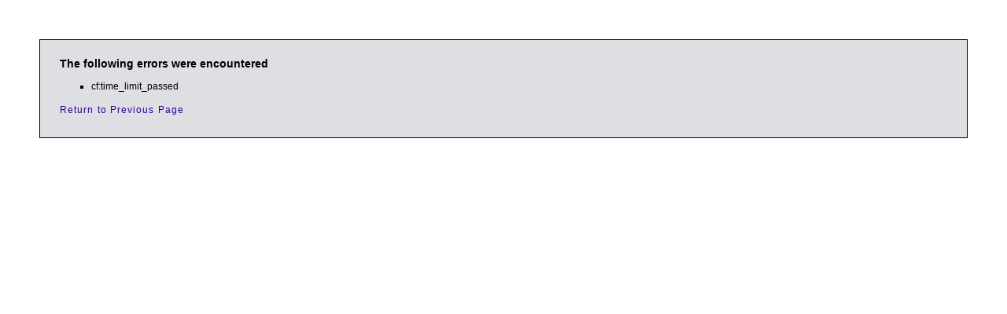

--- FILE ---
content_type: text/html; charset=UTF-8
request_url: http://old.parliament.gov.gy/?ACT=31&key=TnVER1hTbmxpWUdHRVAvaGNIN3ZUUmhnT3dhWGFNRE0wdnNkeFdEVFN6ZUpJMzg4ZnV5STdId3puSTJkUyt3SUc5VjNvdzQ5TmtuVUlRVE4zWlJFVVFvaVVGS0tkcllicHREQk9sMzFnWnczY3FRdVFxU3FSUVlCMkJBSkthalU=
body_size: 1625
content:
<html>
<head>

<title>Error</title>

<meta http-equiv='content-type' content='text/html; charset=utf-8' />



<style type="text/css">

body { 
background-color:	#ffffff; 
margin:				50px; 
font-family:		Verdana, Arial, Tahoma, Trebuchet MS, Sans-serif;
font-size:			11px;
color:				#000;
background-color:	#fff;
}

a {
font-family:		Verdana, Arial, Tahoma, Trebuchet MS, Sans-serif;
letter-spacing:		.09em;
text-decoration:	none;
color:			  #330099;
background-color:	transparent;
}
  
a:visited {
color:				#330099;
background-color:	transparent;
}

a:active {
color:				#ccc;
background-color:	transparent;
}

a:hover {
color:				#000;
text-decoration:	underline;
background-color:	transparent;
}

#content  {
border:				#000 1px solid;
background-color: 	#DEDFE3;
padding:			22px 25px 14px 25px;
}

h1 {
font-family:		Verdana, Arial, Tahoma, Trebuchet MS, Sans-serif;
font-weight:		bold;
font-size:			14px;
color:				#000;
margin-top: 		0;
margin-bottom:		14px;
}

p {
font-family:		Verdana, Arial, Tahoma, Trebuchet MS, Sans-serif;
font-size: 			12px;
font-weight: 		normal;
margin-top: 		12px;
margin-bottom: 		14px;
color: 				#000;
}

ul {
margin-bottom: 		16px;
}

li {
list-style:			square;
font-family:		Verdana, Arial, Tahoma, Trebuchet MS, Sans-serif;
font-size: 			12px;
font-weight: 		normal;
margin-top: 		8px;
margin-bottom: 		8px;
color: 				#000;
}

</style>

</head>

<body>

<div id="content">

<h1>The following errors were encountered</h1>

<ul><li>cf:time_limit_passed</li>
</ul>

<p><a href='JavaScript:history.go(-1)'>Return to Previous Page</a></p>

</div>

</body>

</html>